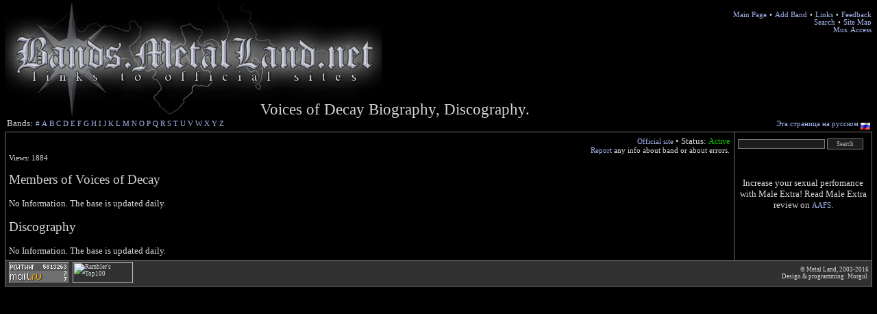

--- FILE ---
content_type: text/html; charset=utf-8
request_url: https://bands.metalland.net/cgi-bin/detail.cgi?id=1489&lang=en
body_size: 3079
content:
<h1 id="headpos">Voices of Decay Biography, Discography.</h1><!DOCTYPE html
	PUBLIC "-//W3C//DTD XHTML 1.0 Transitional//EN"
	 "http://www.w3.org/TR/xhtml1/DTD/xhtml1-transitional.dtd">
<html xmlns="http://www.w3.org/1999/xhtml" lang="en-US" xml:lang="en-US">
<head>
<title>Band &quot;Voices of Decay&quot; :: read Biography, Discography, Members and more...</title>
<meta name="description" content="Voices of Decay :: Detailed info about Voices of Decay - official site, country, discography, members, style, birth."> <meta name="keywords" content="Voices of Decay, Voices of Decay music, Voices of Decay band, site of Voices of Decay, metal, bands, Voices of Decay biography, Voices of Decay members, Voices of Decay albums, official sites, information"> <META http-equiv="Cache-Control" content="no-cache">
<meta http-equiv="Content-Type" content="text/html; charset=utf-8">
<META content="ALL" name="Robots">
<meta name="revisit-after" content="3">
<META name="copyright" content="&copy 2003-2019 Morgul"> <script language="JavaScript"><!--
 	function onColor(uh)
 	{
 		if (!uh.contains(event.fromElement)) {
 		uh.style.cursor = 'hand';
 		uh.style.backgroundColor='#4C4C4C';
 	}
 	}
 	function offColor(uh)
 	{
 		if (!uh.contains(event.toElement)) {
 		uh.style.cursor = 'default';
 		uh.style.backgroundColor='#3F3F3F';
 	}
 	}
 	function mouseclk(uh) {
 	if(event.srcElement.tagName=='TD'){
 	uh.children.tags('A')[0].click();
 	}
 	}
 function load(headtxt) {
 	 var clientPC = navigator.userAgent.toLowerCase(); // Get client info
 	 var is_ie = ((clientPC.indexOf("msie") != -1) || (clientPC.indexOf("opera") == -1));
  	var clientVer = parseInt(navigator.appVersion); // Get browser version
  	var scrwdh = screen.width; // ������ ������
 	var medium = scrwdh / 2; // ��������
  	var txtleng = headtxt.length / 2; // ����� ������ / 2
  	txtleng = Math.round(txtleng);
  	txtleng = txtleng * 13; // �������� � ��������
  	var left1 = medium - txtleng; 
 	if ((clientVer >= 4) && is_ie) {
 		document.getElementById("headpos").style.left = left1;
 	}
 	else {
 		document.all.headpos.style.left = left1;
 		document.all.headpos.style.top = 140;
 	}
 }
 //-->
 </script>

<link rel="stylesheet" type="text/css" href="https://bands.metalland.net/bands_main.css" />
</head>
<body onload="load(&quot;Voices of Decay Biography, Discography.&quot;)">
<table width=100% cellspacing=0 cellpadding="0" border="0"><tr><td><a href="https://bands.metalland.net/" title="Official Sites of Metal Bands"><img src="https://bands.metalland.net/img/metal-bands-logo-en.jpg" width="550" height="169" border=0 alt="Official Sites of Metal Bands - Main Page"></a></td><td width="100%" valign="top" align="right"><br><span class="HELP"><a href="https://bands.metalland.net/" class="menu">Main Page</a> &#149; <a href="https://bands.metalland.net/addband.shtml" class="menu">Add Band</a> &#149; <a href="https://bands.metalland.net/links.shtml" class="menu">Links</a> &#149; <a href="https://bands.metalland.net/feedback.shtml" class="menu">Feedback</a><br>
 <a href="https://bands.metalland.net/advanced-search.shtml" class="menu">Search</a> &#149; <a href="https://bands.metalland.net/map.shtml" class="menu">Site Map</a><br><a href="https://bands.metalland.net/mus_access.shtml" class="menu">Mus. Access</a></span>
</td></tr></table><table width=100%><tr><td>Bands: <noindex><!--begin of Top100--><a href="http://top100.rambler.ru/top100/"><img src="http://counter.rambler.ru/top100.cnt?629710" alt="Rambler's Top100" width=1 height=1
border=0></a><!--end of Top100 code--></noindex><a href="https://bands.metalland.net/cgi-bin/metalpage.cgi?lang=en&l=num">#</a> <a href="https://bands.metalland.net/cgi-bin/metalpage.cgi?lang=en&l=A">A</a> <a href="https://bands.metalland.net/cgi-bin/metalpage.cgi?lang=en&l=B">B</a> <a href="https://bands.metalland.net/cgi-bin/metalpage.cgi?lang=en&l=C">C</a> <a href="https://bands.metalland.net/cgi-bin/metalpage.cgi?lang=en&l=D">D</a> <a href="https://bands.metalland.net/cgi-bin/metalpage.cgi?lang=en&l=E">E</a> <a href="https://bands.metalland.net/cgi-bin/metalpage.cgi?lang=en&l=F">F</a> <a href="https://bands.metalland.net/cgi-bin/metalpage.cgi?lang=en&l=G">G</a> <a href="https://bands.metalland.net/cgi-bin/metalpage.cgi?lang=en&l=H">H</a> <a href="https://bands.metalland.net/cgi-bin/metalpage.cgi?lang=en&l=I">I</a> <a href="https://bands.metalland.net/cgi-bin/metalpage.cgi?lang=en&l=J">J</a> <a href="https://bands.metalland.net/cgi-bin/metalpage.cgi?lang=en&l=K">K</a> <a href="https://bands.metalland.net/cgi-bin/metalpage.cgi?lang=en&l=L">L</a> <a href="https://bands.metalland.net/cgi-bin/metalpage.cgi?lang=en&l=M">M</a> <a href="https://bands.metalland.net/cgi-bin/metalpage.cgi?lang=en&l=N">N</a> <a href="https://bands.metalland.net/cgi-bin/metalpage.cgi?lang=en&l=O">O</a> <a href="https://bands.metalland.net/cgi-bin/metalpage.cgi?lang=en&l=P">P</a> <a href="https://bands.metalland.net/cgi-bin/metalpage.cgi?lang=en&l=Q">Q</a> <a href="https://bands.metalland.net/cgi-bin/metalpage.cgi?lang=en&l=R">R</a> <a href="https://bands.metalland.net/cgi-bin/metalpage.cgi?lang=en&l=S">S</a> <a href="https://bands.metalland.net/cgi-bin/metalpage.cgi?lang=en&l=T">T</a> <a href="https://bands.metalland.net/cgi-bin/metalpage.cgi?lang=en&l=U">U</a> <a href="https://bands.metalland.net/cgi-bin/metalpage.cgi?lang=en&l=V">V</a> <a href="https://bands.metalland.net/cgi-bin/metalpage.cgi?lang=en&l=W">W</a> <a href="https://bands.metalland.net/cgi-bin/metalpage.cgi?lang=en&l=X">X</a> <a href="https://bands.metalland.net/cgi-bin/metalpage.cgi?lang=en&l=Y">Y</a> <a href="https://bands.metalland.net/cgi-bin/metalpage.cgi?lang=en&l=Z">Z</a> </td><td align=right><a href="detail.cgi?id=1489&lang=ru">Эта страница на русском</a>  <img src="https://bands.metalland.net/img/flag/flag_rus.gif" width=14 height=10 border=0 align="middle"></td></tr></table><table width=100% class="MAIN" cellspacing=0><tr><td width="100%" class="LEFT" valign="top"><div align=right><a href="http://www.voicesofdecay.com/" target="_blank" title="Official site of Voices of Decay">Official site</a> &#149; Status: <span class="green">Active</span>  <br><span class="HELP"><a href="javascript:window.open('report.cgi?id=1489&lang=en','','resizable=1,status=0,menubar=0,width=500,height=300');void(0);" title="Report about Voices of Decay">Report</a> any info about band or about errors.</span></div>
	    <span class="HELP">Views: 1884</span>
    
    <h2 title="Members of Voices of Decay">Members of Voices of Decay</h2>
    No Information. The base is updated daily.<h2 title="Discography of Voices of Decay">Discography</h2>No Information. The base is updated daily.</td><td width=200 class="RIGHT" valign=top><form action="https://bands.metalland.net/cgi-bin/search.cgi" method=post><img src="https://bands.metalland.net/img/dot.gif" width=5 height=20><input class="SEARCH" size=23 name="band"><input type=hidden name="lang" value="en"> <input type=Submit value="Search" name="Submit" class=button></form><img src="https://bands.metalland.net/img/dot.gif" width=200 height=1 alt=""><span class="HELP"><center><br></center></span> <br><div align=center>Increase your sexual perfomance with Male Extra! Read Male Extra review on <a href="https://www.aafs.net/blog/male-extra/">AAFS</a>.</div>
 <br></td><tr></table><table width=100% border=0 class="BOTTOM" cellpadding=0 cellspacing=0><tr><td valign=center><noindex><!--Rating.ru COUNTER --><script language="JavaScript" type="text/javascript"><!--
d=document;var a='';a+=';r='+escape(d.referrer)
js=10//--></script><script language="JavaScript1.1" type="text/javascript"><!--
a+=';j='+navigator.javaEnabled()
js=11//--></script><script language="JavaScript1.2" type="text/javascript"><!--
s=screen;a+=';s='+s.width+'*'+s.height
a+=';d='+(s.colorDepth?s.colorDepth:s.pixelDepth)
js=12//--></script><script language="JavaScript1.3" type="text/javascript"><!--
js=13//--></script><script language="JavaScript" type="text/javascript"><!--
d.write('<img src="http://top.list.ru/counter'+
'?id=779138;js='+js+a+';rand='+Math.random()+
'" height=1 width=1/>')
if(11<js)d.write('<'+'!-- ')//--></script><noscript><img
src="http://top.list.ru/counter?js=na;id=779138"
height=1 width=1 alt=""/></noscript><script language="JavaScript" type="text/javascript"><!--
if(11<js)d.write('--'+'>')//--></script><!--/COUNTER--><!--Rating.ru LOGO--><a target=_blank href="http://top.mail.ru/jump?from=779138"><img src="http://top.list.ru/counter?id=779138;t=50;l=1" border=0 height=31 width=88 alt="Рейтинг.ru"/></a><!--/LOGO-->
<!--LiveInternet counter--><script language="JavaScript">document.write('<a href="http://www.liveinternet.ru/click" target=_blank><img src="http://counter.yadro.ru/hit?t26.6;r' + escape(document.referrer) + ((typeof(screen)=='undefined')?'':';s'+screen.width+'*'+screen.height+'*'+(screen.colorDepth?screen.colorDepth:screen.pixelDepth)) + ';u' + escape(document.URL) +';i' + escape('Жж'+document.title.substring(0,80)) + ';' + Math.random() + '" border=0 width=1 height=1 title="livein	ternet.ru: показано число посетителей за сегодня"></a>')</script><!--/LiveInternet-->
<!--begin of Top100 logo-->
<a href="http://top100.rambler.ru/top100/"><img src="http://top100-images.rambler.ru/top100/banner-88x31-rambler-blue.gif" alt="Rambler's Top100" width=88 height=31 border=0></a><!--end of Top100 logo --></noindex>
 </td><td align=right class="BOTTOM">&copy; <a href="http://www.metalland.net/">Metal Land</a>, 2003-2016<br>Design & programming: <a href="#" onclick="window.open('email.shtml','mail',config='height=300,width=400')">Morgul</a>&nbsp;</td></tr></table><script defer src="https://static.cloudflareinsights.com/beacon.min.js/vcd15cbe7772f49c399c6a5babf22c1241717689176015" integrity="sha512-ZpsOmlRQV6y907TI0dKBHq9Md29nnaEIPlkf84rnaERnq6zvWvPUqr2ft8M1aS28oN72PdrCzSjY4U6VaAw1EQ==" data-cf-beacon='{"version":"2024.11.0","token":"b1773cde7ce844678dc86d1b34627db7","r":1,"server_timing":{"name":{"cfCacheStatus":true,"cfEdge":true,"cfExtPri":true,"cfL4":true,"cfOrigin":true,"cfSpeedBrain":true},"location_startswith":null}}' crossorigin="anonymous"></script>


--- FILE ---
content_type: text/css
request_url: https://bands.metalland.net/bands_main.css
body_size: 799
content:
A:ACTIVE{}
A.PT8, A.umaxfid{font:lighter 8pt Verdana,"Times New Roman","MS Serif"}
A.PT8, A.umaxfid{font:lighter 8pt Verdana,"Times New Roman","MS Serif"}
A.PT6{font:lighter 6pt Verdana,"Times New Roman","MS Serif"}
A.TITLE{
font:lighter 17pt Verdana,"Times New Roman","MS Serif"
}
A:LINK,A.TITLE:LINK,A.SMALL:LINK{color:#A3B4EA;text-decoration:none}
A.MENU,A.MENU:VISITED{color:#A3B4EA;text-decoration:none;font:lighter 8pt Verdana,"Times New Roman","MS Serif"; border: 1px solid #000; background-color: #000;}
A.MENU:HOVER{color:#9294E4;text-decoration:none; border: 1px solid #747474; background-color: #262626; font:lighter 8pt Verdana,"Times New Roman","MS Serif"}
A:VISITED,A.TITLE:VISITED,A.SMALL:VISITED{color:#96AAC3;text-decoration:underline}
A.PT8:VISITED{color:#A3B4EA;text-decoration:none}
A.umaxfid:VISITED{color:#96AAC3;text-decoration:none}
A.PT6:VISITED, A.PT6:HOVER{color:#A3B4EA;text-decoration:none}
A:HOVER,A.TITLE:HOVER,A.SMALL:HOVER{color:#9294E4;text-decoration:underline}
A.MP3TEXT, A.MP3TEXT:VISITED {color: #00B502;font:10pt Arial;font-weight:bold;text-decoration:none}
A.MP3TEXT:HOVER {color: #00B502;font:10pt Arial;font-weight:bold;text-decoration:underline}
BODY{
background:#000000;
color:#DBDBDB;
font:10pt Verdana,"Times New Roman","MS Sans Serif";
margin:0px 7px 5px 7px
}
H1{
color:#D4D4D4;
font:lighter 17pt Verdana,"Times New Roman","MS Serif"
}
H2{
color:#D4D4D4;
font:lighter 14pt Verdana,"Times New Roman","MS Serif"
}
H3{font:600 12pt Verdana,"Times New Roman","MS Serif"}
H4{font:600 11pt Verdana,"Times New Roman","MS Serif"}
HR{border-color:#191970;color:#191970;height:1px}
HR.INTBL{border-color:#191970;color:#535395;height:1px}
INPUT,TEXTAREA,SELECT{
background:#1D1D1D;
border:1px groove #7C7C7C;
border-style:solid;
color:#DFDFDF;
font:8pt Verdana,"MS Serif"
}
INPUT.BUTTON{
color:#AFAFAF;
font:7pt Verdana,"MS Serif";
height:12pt;
width:40pt
}
INPUT.SEARCH{color:#AFAFAF;font:7pt Verdana,"MS Serif"}
SPAN{font:9pt Verdana,"MS Sans Serif"}
SPAN.BLUE1{color:#A8BED9}
SPAN.GREEN{color:#00C602}
SPAN.HEADER{
color:#A6C4C5;
font:bold 13pt Verdana,"MS Sans Serif"
}
SPAN.HEADER1{
color:#A6C4C5;
font:bold 11pt Verdana,"MS Sans Serif";
letter-spacing:1px;
text-align:center
}
SPAN.HELP,SPAN.NEWS,TD.INFO{font:8pt Verdana,"MS Sans Serif"}
SPAN.HGLT1{color:#00A2A4}
SPAN.HOTTEST{color:#C2CEE0;font:bold 8pt Verdana,"MS Sans Serif"}
SPAN.MP3TEXT{font:10pt Arial}
SPAN.RED{color:#FF93C9}
SPAN.UMAX{font:8pt Verdana,"MS Sans Serif";word-spacing:-1px}
SPAN.UMAX1{font:8pt Verdana,"MS Sans Serif";word-spacing:2px}
TABLE.BOTTOM{
background:#313131;
border-color:#727272;
border-style:none solid solid solid;
border-width:1px;
padding:2pt 3pt 2pt 3pt
}
TABLE.BOTTOM TD {
font:7pt Verdana,"Times New Roman","MS Sans Serif";
color:#D7DADB
}
TABLE.BOTTOM TD A {
font:7pt Verdana,"Times New Roman","MS Sans Serif";
color:#D7DADB
}

TABLE.INFO{
background:#1C1C1C;
border-color:#778A99;
border-style:dashed;
border-width:1pt
}
TABLE.MAIN{
border:1pt;
border-color:#727272;
border-style:solid
}
TABLE.MP3TEXT{
background:#002448;
border-color:#8D8D8D;
border-style:solid;
border-width:1pt
}
TABLE.TBL1{
background:#FFFFFF;
border-style:dashed;
border-width:1pt
}
TD,A{font:10pt Verdana,"Times New Roman","MS Sans Serif"}
TD.BOTTOM{font:8pt Verdana,"Times New Roman","MS Sans Serif"}
TD.BRD1{
border:1pt;
border-color:#727272;
border-style:none solid none none;
padding:2pt
}
TD.BRD2{
border:1pt;
border-color:#B8B8B8;
border-style:solid solid solid solid;
padding:3pt
}
TD.BRD3{
border:1pt;
border-color:#B8B8B8;
border-style:solid solid solid solid;
font:8pt Verdana,"Times New Roman","MS Sans Serif";
padding:1pt
}
TD.DIVIDER{background:#60717F}
TD.HEAD1{
border:1pt;
border-color:#727272;
border-style:none solid solid none;
font:bolder 10pt Verdana,"MS Sans Serif";
padding:2pt
}
TD.HEAD2{
border:1pt;
border-color:#727272;
border-style:none none solid none;
font:bolder 10pt Verdana,"MS Sans Serif";
padding:2pt
}
TD.LEFT{
border:1pt;
border-color:#727272;
border-style:none solid none none;
padding:4pt
}
TD.LTMENU{background:#3F3F3F;padding:1px;padding-left:3px}
TD.RELATED{
border:1pt;
border-color:#727272;
border-style:none dotted none none;
font:8pt Verdana,"MS Sans Serif";
padding:0pt
}
TD.RELATED1{font:8pt Verdana,"MS Sans Serif";padding:2pt}
TD.RIGHT{padding:0pt}
TR.HEAD1{background:#363636}
TR.LINE1{background:#0C2029}
.TOPBOT{
border:1pt;
border-color:#727272;
border-style:dotted none dotted none;
padding:2pt 1pt 2pt 1pt
}
.TOPBOT1{
background:#2E3752;
border:1pt;
border-color:#727272;
border-style:dotted none dotted none;
padding:2pt 1pt 2pt 1pt
}
#HEADPOS{left:25px;position:absolute;top:132px}
DIV.outlinks, a {font:8pt Verdana,"MS Sans Serif"}
